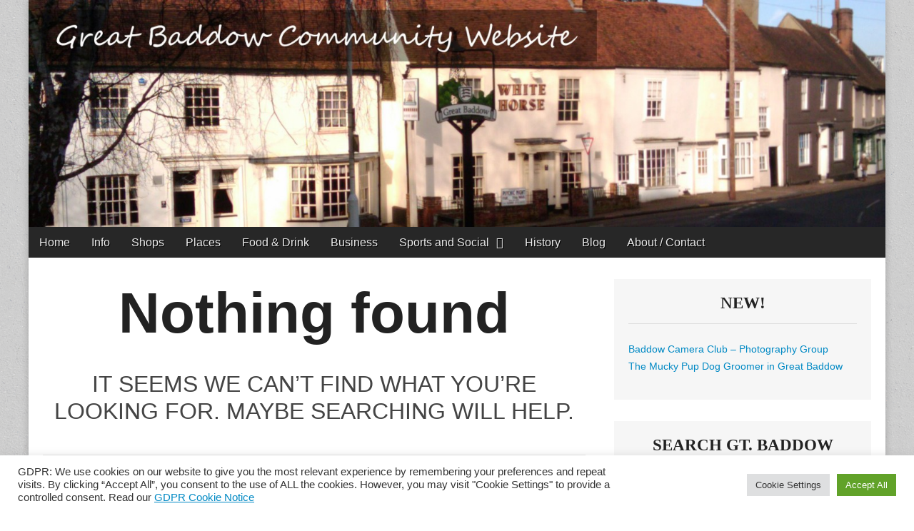

--- FILE ---
content_type: text/html; charset=UTF-8
request_url: https://greatbaddow.org.uk/events-and-meetings
body_size: 9105
content:
<!DOCTYPE html>
<!--[if lt IE 7]><html class="no-js lt-ie9 lt-ie8 lt-ie7" lang="en-US"><![endif]-->
<!--[if IE 7]><html class="no-js lt-ie9 lt-ie8" lang="en-US"><![endif]-->
<!--[if IE 8]><html class="no-js lt-ie9" lang="en-US"><![endif]-->
<!--[if gt IE 8]><!--><html class="no-js" lang="en-US"><!--<![endif]-->
<head>
<meta charset="UTF-8" />
<meta http-equiv="X-UA-Compatible" content="IE=edge,chrome=1">
<meta name="viewport" content="width=device-width, initial-scale=1.0">
<title>Events and Meetings Archives - Great Baddow</title>
<link rel="profile" href="http://gmpg.org/xfn/11" />
<link rel="pingback" href="https://greatbaddow.org.uk/xmlrpc.php" />
<!--[if IE]><script src="http://html5shiv.googlecode.com/svn/trunk/html5.js"></script><![endif]-->
<meta name='robots' content='index, follow, max-image-preview:large, max-snippet:-1, max-video-preview:-1' />

	<!-- This site is optimized with the Yoast SEO plugin v26.5 - https://yoast.com/wordpress/plugins/seo/ -->
	<link rel="canonical" href="https://greatbaddow.org.uk/events-and-meetings" />
	<meta property="og:locale" content="en_US" />
	<meta property="og:type" content="article" />
	<meta property="og:title" content="Events and Meetings Archives - Great Baddow" />
	<meta property="og:url" content="https://greatbaddow.org.uk/events-and-meetings" />
	<meta property="og:site_name" content="Great Baddow" />
	<script type="application/ld+json" class="yoast-schema-graph">{"@context":"https://schema.org","@graph":[{"@type":"CollectionPage","@id":"https://greatbaddow.org.uk/events-and-meetings","url":"https://greatbaddow.org.uk/events-and-meetings","name":"Events and Meetings Archives - Great Baddow","isPartOf":{"@id":"https://greatbaddow.org.uk/#website"},"breadcrumb":{"@id":"https://greatbaddow.org.uk/events-and-meetings#breadcrumb"},"inLanguage":"en-US"},{"@type":"BreadcrumbList","@id":"https://greatbaddow.org.uk/events-and-meetings#breadcrumb","itemListElement":[{"@type":"ListItem","position":1,"name":"Home","item":"https://greatbaddow.org.uk/"},{"@type":"ListItem","position":2,"name":"Events and Meetings"}]},{"@type":"WebSite","@id":"https://greatbaddow.org.uk/#website","url":"https://greatbaddow.org.uk/","name":"Great Baddow","description":"The Great Baddow Community Website","potentialAction":[{"@type":"SearchAction","target":{"@type":"EntryPoint","urlTemplate":"https://greatbaddow.org.uk/?s={search_term_string}"},"query-input":{"@type":"PropertyValueSpecification","valueRequired":true,"valueName":"search_term_string"}}],"inLanguage":"en-US"}]}</script>
	<!-- / Yoast SEO plugin. -->


<link rel='dns-prefetch' href='//fonts.googleapis.com' />
<link rel='dns-prefetch' href='//netdna.bootstrapcdn.com' />
<link rel="alternate" type="application/rss+xml" title="Great Baddow &raquo; Feed" href="https://greatbaddow.org.uk/feed" />
<link rel="alternate" type="application/rss+xml" title="Great Baddow &raquo; Comments Feed" href="https://greatbaddow.org.uk/comments/feed" />
<link rel="alternate" type="application/rss+xml" title="Great Baddow &raquo; Events and Meetings Category Feed" href="https://greatbaddow.org.uk/events-and-meetings/feed" />
<link rel='stylesheet' id='cookie-law-info-group-css' href='https://greatbaddow.org.uk/wp-content/plugins/bwp-minify/min/?f=wp-content/plugins/cookie-law-info/legacy/public/css/cookie-law-info-public.css,wp-content/plugins/cookie-law-info/legacy/public/css/cookie-law-info-gdpr.css,wp-content/themes/magazine-premium/style.css' type='text/css' media='all' />
<link rel='stylesheet' id='google_fonts-css' href='http://fonts.googleapis.com/css?family=Open+Sans:400,700|Arvo:900|Quattrocento|Raleway:100|Lato:900|Lato:300|' type='text/css' media='all' />
<link rel='stylesheet' id='font_awesome-css' href='http://netdna.bootstrapcdn.com/font-awesome/3.2.1/css/font-awesome.css' type='text/css' media='all' />
<script type="text/javascript" id="cookie-law-info-js-extra">
/* <![CDATA[ */
var Cli_Data = {"nn_cookie_ids":[],"cookielist":[],"non_necessary_cookies":[],"ccpaEnabled":"","ccpaRegionBased":"","ccpaBarEnabled":"","strictlyEnabled":["necessary","obligatoire"],"ccpaType":"gdpr","js_blocking":"1","custom_integration":"","triggerDomRefresh":"","secure_cookies":""};
var cli_cookiebar_settings = {"animate_speed_hide":"500","animate_speed_show":"500","background":"#FFF","border":"#b1a6a6c2","border_on":"","button_1_button_colour":"#61a229","button_1_button_hover":"#4e8221","button_1_link_colour":"#fff","button_1_as_button":"1","button_1_new_win":"","button_2_button_colour":"#333","button_2_button_hover":"#292929","button_2_link_colour":"#444","button_2_as_button":"","button_2_hidebar":"","button_3_button_colour":"#dedfe0","button_3_button_hover":"#b2b2b3","button_3_link_colour":"#333333","button_3_as_button":"1","button_3_new_win":"","button_4_button_colour":"#dedfe0","button_4_button_hover":"#b2b2b3","button_4_link_colour":"#333333","button_4_as_button":"1","button_7_button_colour":"#61a229","button_7_button_hover":"#4e8221","button_7_link_colour":"#fff","button_7_as_button":"1","button_7_new_win":"","font_family":"inherit","header_fix":"","notify_animate_hide":"1","notify_animate_show":"","notify_div_id":"#cookie-law-info-bar","notify_position_horizontal":"right","notify_position_vertical":"bottom","scroll_close":"","scroll_close_reload":"","accept_close_reload":"","reject_close_reload":"","showagain_tab":"","showagain_background":"#fff","showagain_border":"#000","showagain_div_id":"#cookie-law-info-again","showagain_x_position":"100px","text":"#333333","show_once_yn":"","show_once":"10000","logging_on":"","as_popup":"","popup_overlay":"1","bar_heading_text":"","cookie_bar_as":"banner","popup_showagain_position":"bottom-right","widget_position":"left"};
var log_object = {"ajax_url":"https://greatbaddow.org.uk/wp-admin/admin-ajax.php"};
//# sourceURL=cookie-law-info-js-extra
/* ]]> */
</script>
<script type='text/javascript' src='https://greatbaddow.org.uk/wp-content/plugins/bwp-minify/min/?f=wp-includes/js/jquery/jquery.min.js,wp-includes/js/jquery/jquery-migrate.min.js,wp-content/plugins/cookie-law-info/legacy/public/js/cookie-law-info-public.js'></script>
<link rel="https://api.w.org/" href="https://greatbaddow.org.uk/wp-json/" /><link rel="alternate" title="JSON" type="application/json" href="https://greatbaddow.org.uk/wp-json/wp/v2/categories/17" /><link rel="EditURI" type="application/rsd+xml" title="RSD" href="https://greatbaddow.org.uk/xmlrpc.php?rsd" />
<meta name="generator" content="WordPress 6.9" />
<style>
body { color: #444444; font-family: Open Sans, sans-serif; font-weight: normal; font-size: 16px; }
#page { background-color: #ffffff; }
h1, h2, h3, h4, h5, h6, h1 a, h2 a, h3 a, h4 a, h5 a, h6 a { color: #222222; font-family: Arvo;  font-weight: 900 }
#site-title a,#site-description{}
#site-title a { font-family: Quattrocento, serif; font-weight: normal; font-size: 48px; }
#site-description { font-family: Raleway, cursive; font-weight: normal; font-size: 16px; }
#site-navigation, #site-sub-navigation { font-family: ; font-weight: normal; }
#site-navigation { font-size: px; background-color: #272727; }
#site-navigation li:hover, #site-navigation ul ul { background-color: #111111; }
#site-navigation li a { color: #eeeeee; }
#site-navigation li a:hover { color: #eeeeee; }
#site-sub-navigation { font-size: px; }
a, .entry-meta a, .format-link .entry-title a { color: #0089C4; }
a:hover, .entry-meta a:hover, .format-link .entry-title a:hover { color: #222222; }
.more-link, #posts-pagination a, input[type="submit"], .comment-reply-link, .more-link:hover, #posts-pagination a:hover, input[type="submit"]:hover, .comment-reply-link:hover { color: #ffffff; background-color: #444444; }
.widget { background-color: #F6F6F6; }
.entry-title, .entry-title a { font-family: Lato, sans-serif;  font-weight: 900; font-size: 28px; }
.entry-meta, .entry-meta a { font-family: Lato;  font-weight: 300; font-size: 12px; }
.post-category, .post-category a, .post-format, .post-format a { font-family: Lato;  font-weight: 300; font-size: 12px; }
</style>
	<style type="text/css">.recentcomments a{display:inline !important;padding:0 !important;margin:0 !important;}</style><style type="text/css" id="custom-background-css">
body.custom-background { background-image: url("https://greatbaddow.org.uk/wp-content/themes/magazine-premium/library/images/solid.png"); background-position: left top; background-size: auto; background-repeat: repeat; background-attachment: fixed; }
</style>
	<script>
  (function(i,s,o,g,r,a,m){i['GoogleAnalyticsObject']=r;i[r]=i[r]||function(){
  (i[r].q=i[r].q||[]).push(arguments)},i[r].l=1*new Date();a=s.createElement(o),
  m=s.getElementsByTagName(o)[0];a.async=1;a.src=g;m.parentNode.insertBefore(a,m)
  })(window,document,'script','//www.google-analytics.com/analytics.js','ga');

  ga('create', 'UA-470187-52', 'greatbaddow.org.uk');
  ga('send', 'pageview');
</script>
</head>

<body class="archive category category-events-and-meetings category-17 custom-background wp-theme-magazine-premium">

	<div id="page" class="grid ">
		<header id="header" class="row" role="banner">
			<div class="c12">
				<div id="mobile-menu">
					<a href="#" class="left-menu"><i class="icon-reorder"></i></a>
					<a href="#"><i class="icon-search"></i></a>
				</div>
				<div id="drop-down-search"><form role="search" method="get" id="searchform" class="slide" action="https://greatbaddow.org.uk/" >
    <label class="assistive-text" for="site-search">Search for:</label>
    <input type="search" placeholder="Search&hellip;" value="" name="s" id="site-search" />
    </form></div>

								<div class="title-logo-wrapper remove">
										<div id="title-wrapper">
						<h1 id="site-title"><a href="https://greatbaddow.org.uk" title="Great Baddow" rel="home">Great Baddow</a></h1>
											</div>
				</div>
									<a href="https://greatbaddow.org.uk" title="Great Baddow" rel="home"><img id="header-img" src="https://greatbaddow.org.uk/wp-content/uploads/2014/03/cropped-Great-Baddow-Community-Website-header.jpg" width="1500" height="398" alt="" /></a>
					
				<nav id="site-navigation" role="navigation">
					<h3 class="assistive-text">Main menu</h3>
					<a class="assistive-text" href="#primary" title="Skip to content">Skip to content</a>
					<div class="menu-menu-container"><ul id="menu-menu" class="menu"><li id="menu-item-18" class="menu-item menu-item-type-custom menu-item-object-custom menu-item-home menu-item-18"><a href="https://greatbaddow.org.uk/">Home</a>
<li id="menu-item-102" class="menu-item menu-item-type-taxonomy menu-item-object-category menu-item-102"><a href="https://greatbaddow.org.uk/info">Info</a>
<li id="menu-item-23" class="menu-item menu-item-type-taxonomy menu-item-object-category menu-item-23"><a href="https://greatbaddow.org.uk/shops">Shops</a>
<li id="menu-item-60" class="menu-item menu-item-type-taxonomy menu-item-object-category menu-item-60"><a href="https://greatbaddow.org.uk/places">Places</a>
<li id="menu-item-101" class="menu-item menu-item-type-taxonomy menu-item-object-category menu-item-101"><a href="https://greatbaddow.org.uk/food-and-drink">Food &#038; Drink</a>
<li id="menu-item-153" class="menu-item menu-item-type-taxonomy menu-item-object-category menu-item-153"><a href="https://greatbaddow.org.uk/business">Business</a>
<li id="menu-item-154" class="menu-item menu-item-type-taxonomy menu-item-object-category current-menu-ancestor current-menu-parent menu-item-has-children sub-menu-parent menu-item-154"><a href="https://greatbaddow.org.uk/social-groups">Sports and Social</a>
<ul class="sub-menu">
	<li id="menu-item-769" class="menu-item menu-item-type-taxonomy menu-item-object-category current-menu-item menu-item-769"><a href="https://greatbaddow.org.uk/events-and-meetings" aria-current="page">Events and Meetings</a>
	<li id="menu-item-85" class="menu-item menu-item-type-taxonomy menu-item-object-category menu-item-85"><a href="https://greatbaddow.org.uk/churches">Churches</a>
	<li id="menu-item-439" class="menu-item menu-item-type-taxonomy menu-item-object-category menu-item-439"><a href="https://greatbaddow.org.uk/people-of-baddow">People</a>
</ul>

<li id="menu-item-752" class="menu-item menu-item-type-taxonomy menu-item-object-category menu-item-752"><a href="https://greatbaddow.org.uk/history">History</a>
<li id="menu-item-915" class="menu-item menu-item-type-taxonomy menu-item-object-category menu-item-915"><a href="https://greatbaddow.org.uk/baddow-blog">Blog</a>
<li id="menu-item-46" class="menu-item menu-item-type-post_type menu-item-object-page menu-item-46"><a href="https://greatbaddow.org.uk/about-contact">About / Contact</a>
</ul></div>				</nav><!-- #site-navigation -->

				<nav id="site-sub-navigation" role="navigation">
					<h3 class="assistive-text">Sub menu</h3>
									</nav><!-- #site-sub-navigation -->

			</div><!-- .c12 -->

		</header><!-- #header .row -->

		<div id="main">
			<div class="row">
				<div id="left-nav"></div>
				
	<section id="primary" class="c8" role="main">

			<article id="post-0" class="post error404 not-found">
   	   	<h1 class="entry-title">Nothing found</h1>

        <div class="entry-content">
			
            <p>It seems we can&rsquo;t find what you&rsquo;re looking for. Maybe searching will help.</p>

                    </div>
    </article><!-- #post-0.post -->
	</section><!-- #primary.c8 -->

	<div id="secondary" class="c4 end" role="complementary">
		
		<aside id="recent-posts-7" class="widget widget_recent_entries">
		<h3 class="widget-title">New!</h3>
		<ul>
											<li>
					<a href="https://greatbaddow.org.uk/social-groups/baddow-camera-club">Baddow Camera Club &#8211; Photography Group</a>
									</li>
											<li>
					<a href="https://greatbaddow.org.uk/business/the-mucky-pup-dog-groomer-in-great-baddow">The Mucky Pup Dog Groomer in Great Baddow</a>
									</li>
					</ul>

		</aside><aside id="search-4" class="widget widget_search"><h3 class="widget-title">Search  Gt. Baddow</h3><form role="search" method="get" id="searchform" class="slide" action="https://greatbaddow.org.uk/" >
    <label class="assistive-text" for="site-search">Search for:</label>
    <input type="search" placeholder="Search&hellip;" value="" name="s" id="site-search" />
    </form></aside>
		<aside id="recent-posts-6" class="widget widget_recent_entries">
		<h3 class="widget-title">New on GreatBaddow:</h3>
		<ul>
											<li>
					<a href="https://greatbaddow.org.uk/social-groups/baddow-camera-club">Baddow Camera Club &#8211; Photography Group</a>
											<span class="post-date">December 8, 2025</span>
									</li>
											<li>
					<a href="https://greatbaddow.org.uk/business/the-mucky-pup-dog-groomer-in-great-baddow">The Mucky Pup Dog Groomer in Great Baddow</a>
											<span class="post-date">October 23, 2022</span>
									</li>
											<li>
					<a href="https://greatbaddow.org.uk/places/great-baddow-library">Great Baddow Library</a>
											<span class="post-date">July 11, 2022</span>
									</li>
					</ul>

		</aside><aside id="text-13" class="widget widget_text"><h3 class="widget-title">Your Chelmsford</h3>			<div class="textwidget"><b>For information, news and reviews from Chelmsford, visit <a href="http://www.yourchelmsford.co.uk/">Your Chelmsford</a>.</b></div>
		</aside>	</div><!-- #secondary.widget-area -->
			</div><!-- .row -->

			</div> <!-- #main -->

</div> <!-- #page.grid -->

<footer id="footer" role="contentinfo">
	<div id="footer-content" class="grid ">
		<div class="row">
			<aside id="pages-5" class="footer-widget c4 widget_pages"><h3 class="widget-title">Pages</h3>
			<ul>
				<li class="page_item page-item-24"><a href="https://greatbaddow.org.uk/about-contact">About / Contact</a></li>
<li class="page_item page-item-2111"><a href="https://greatbaddow.org.uk/gdpr-cookie-policy">Privacy Policy for Great Baddow Community Website</a></li>
			</ul>

			</aside><aside id="categories-3" class="footer-widget c4 widget_categories"><h3 class="widget-title">Categories</h3>
			<ul>
					<li class="cat-item cat-item-27"><a href="https://greatbaddow.org.uk/archive">Archive</a>
</li>
	<li class="cat-item cat-item-13"><a href="https://greatbaddow.org.uk/baddow-blog">Baddow Blog</a>
</li>
	<li class="cat-item cat-item-11"><a href="https://greatbaddow.org.uk/business">Business</a>
</li>
	<li class="cat-item cat-item-10"><a href="https://greatbaddow.org.uk/churches">Churches</a>
</li>
	<li class="cat-item cat-item-8"><a href="https://greatbaddow.org.uk/food-and-drink">Food and Drink</a>
</li>
	<li class="cat-item cat-item-16"><a href="https://greatbaddow.org.uk/history">History</a>
</li>
	<li class="cat-item cat-item-9"><a href="https://greatbaddow.org.uk/info">Info</a>
</li>
	<li class="cat-item cat-item-14"><a href="https://greatbaddow.org.uk/people-of-baddow">People of Baddow</a>
</li>
	<li class="cat-item cat-item-7"><a href="https://greatbaddow.org.uk/places">Places</a>
</li>
	<li class="cat-item cat-item-5"><a href="https://greatbaddow.org.uk/shops">Shops</a>
</li>
	<li class="cat-item cat-item-6"><a href="https://greatbaddow.org.uk/social-groups">Sports and Social</a>
</li>
	<li class="cat-item cat-item-21"><a href="https://greatbaddow.org.uk/venues">Venues</a>
</li>
			</ul>

			</aside><aside id="recent-comments-2" class="footer-widget c4 widget_recent_comments"><h3 class="widget-title">Baddow Talk</h3><ul id="recentcomments"><li class="recentcomments"><span class="comment-author-link">D</span> on <a href="https://greatbaddow.org.uk/shops/the-vineyards-shopping-centre#comment-8400">The Vineyards Shopping Centre</a></li><li class="recentcomments"><span class="comment-author-link">Debbie</span> on <a href="https://greatbaddow.org.uk/history/baddow-court#comment-8390">Baddow Court</a></li><li class="recentcomments"><span class="comment-author-link">Sue Cilvert</span> on <a href="https://greatbaddow.org.uk/social-groups/play-groups-toddlers-groups#comment-8389">Play Groups and Toddlers Groups</a></li><li class="recentcomments"><span class="comment-author-link">Marrianne Martin</span> on <a href="https://greatbaddow.org.uk/history/springbok-house-childrens-home#comment-8387">Springbok House Children&#8217;s Home</a></li><li class="recentcomments"><span class="comment-author-link">MR ERIC GODDARD</span> on <a href="https://greatbaddow.org.uk/baddow-blog/major-housing-development-proposed-great-baddow-sandon#comment-8368">Major Housing Development Proposed For Great Baddow and Sandon</a></li></ul></aside>		</div><!-- .row -->

		<div class="row">
			<p class="copyright c12">
								<span class="line active"></span>
				<span class="fl">Copyright © 2014 <a href="http://greatbaddow.org.uk">Great Baddow</a>. All Rights Reserved.</span>
				<span class="fr"><i class="icon-leaf"></i>Built and managed by <a rel="nofollow" target="_blank" href="http://www.morrowtech.co.uk/">MorrowTech</a></span>
			</p><!-- .c12 -->
		</div><!-- .row -->
	</div><!-- #footer-content.grid -->
</footer><!-- #footer -->

<script type="speculationrules">
{"prefetch":[{"source":"document","where":{"and":[{"href_matches":"/*"},{"not":{"href_matches":["/wp-*.php","/wp-admin/*","/wp-content/uploads/*","/wp-content/*","/wp-content/plugins/*","/wp-content/themes/magazine-premium/*","/*\\?(.+)"]}},{"not":{"selector_matches":"a[rel~=\"nofollow\"]"}},{"not":{"selector_matches":".no-prefetch, .no-prefetch a"}}]},"eagerness":"conservative"}]}
</script>
<!--googleoff: all--><div id="cookie-law-info-bar" data-nosnippet="true"><span><div class="cli-bar-container cli-style-v2"><div class="cli-bar-message">GDPR: We use cookies on our website to give you the most relevant experience by remembering your preferences and repeat visits. By clicking “Accept All”, you consent to the use of ALL the cookies. However, you may visit "Cookie Settings" to provide a controlled consent. Read our <a target="_blank" href="https://greatbaddow.org.uk/gdpr-cookie-policy">GDPR Cookie Notice</a></div><div class="cli-bar-btn_container"><a role='button' class="medium cli-plugin-button cli-plugin-main-button cli_settings_button" style="margin:0px 5px 0px 0px">Cookie Settings</a><a id="wt-cli-accept-all-btn" role='button' data-cli_action="accept_all" class="wt-cli-element medium cli-plugin-button wt-cli-accept-all-btn cookie_action_close_header cli_action_button">Accept All</a></div></div></span></div><div id="cookie-law-info-again" data-nosnippet="true"><span id="cookie_hdr_showagain">Manage consent</span></div><div class="cli-modal" data-nosnippet="true" id="cliSettingsPopup" tabindex="-1" role="dialog" aria-labelledby="cliSettingsPopup" aria-hidden="true">
  <div class="cli-modal-dialog" role="document">
	<div class="cli-modal-content cli-bar-popup">
		  <button type="button" class="cli-modal-close" id="cliModalClose">
			<svg class="" viewBox="0 0 24 24"><path d="M19 6.41l-1.41-1.41-5.59 5.59-5.59-5.59-1.41 1.41 5.59 5.59-5.59 5.59 1.41 1.41 5.59-5.59 5.59 5.59 1.41-1.41-5.59-5.59z"></path><path d="M0 0h24v24h-24z" fill="none"></path></svg>
			<span class="wt-cli-sr-only">Close</span>
		  </button>
		  <div class="cli-modal-body">
			<div class="cli-container-fluid cli-tab-container">
	<div class="cli-row">
		<div class="cli-col-12 cli-align-items-stretch cli-px-0">
			<div class="cli-privacy-overview">
				<h4>Privacy Overview</h4>				<div class="cli-privacy-content">
					<div class="cli-privacy-content-text">This website uses cookies to improve your experience while you navigate through the website. Out of these, the cookies that are categorized as necessary are stored on your browser as they are essential for the working of basic functionalities of the website. We also use third-party cookies that help us analyze and understand how you use this website. These cookies will be stored in your browser only with your consent. You also have the option to opt-out of these cookies. But opting out of some of these cookies may affect your browsing experience.</div>
				</div>
				<a class="cli-privacy-readmore" aria-label="Show more" role="button" data-readmore-text="Show more" data-readless-text="Show less"></a>			</div>
		</div>
		<div class="cli-col-12 cli-align-items-stretch cli-px-0 cli-tab-section-container">
												<div class="cli-tab-section">
						<div class="cli-tab-header">
							<a role="button" tabindex="0" class="cli-nav-link cli-settings-mobile" data-target="necessary" data-toggle="cli-toggle-tab">
								Necessary							</a>
															<div class="wt-cli-necessary-checkbox">
									<input type="checkbox" class="cli-user-preference-checkbox"  id="wt-cli-checkbox-necessary" data-id="checkbox-necessary" checked="checked"  />
									<label class="form-check-label" for="wt-cli-checkbox-necessary">Necessary</label>
								</div>
								<span class="cli-necessary-caption">Always Enabled</span>
													</div>
						<div class="cli-tab-content">
							<div class="cli-tab-pane cli-fade" data-id="necessary">
								<div class="wt-cli-cookie-description">
									Necessary cookies are absolutely essential for the website to function properly. These cookies ensure basic functionalities and security features of the website, anonymously.
<table class="cookielawinfo-row-cat-table cookielawinfo-winter"><thead><tr><th class="cookielawinfo-column-1">Cookie</th><th class="cookielawinfo-column-3">Duration</th><th class="cookielawinfo-column-4">Description</th></tr></thead><tbody><tr class="cookielawinfo-row"><td class="cookielawinfo-column-1">cookielawinfo-checkbox-analytics</td><td class="cookielawinfo-column-3">11 months</td><td class="cookielawinfo-column-4">This cookie is set by GDPR Cookie Consent plugin. The cookie is used to store the user consent for the cookies in the category "Analytics".</td></tr><tr class="cookielawinfo-row"><td class="cookielawinfo-column-1">cookielawinfo-checkbox-functional</td><td class="cookielawinfo-column-3">11 months</td><td class="cookielawinfo-column-4">The cookie is set by GDPR cookie consent to record the user consent for the cookies in the category "Functional".</td></tr><tr class="cookielawinfo-row"><td class="cookielawinfo-column-1">cookielawinfo-checkbox-necessary</td><td class="cookielawinfo-column-3">11 months</td><td class="cookielawinfo-column-4">This cookie is set by GDPR Cookie Consent plugin. The cookies is used to store the user consent for the cookies in the category "Necessary".</td></tr><tr class="cookielawinfo-row"><td class="cookielawinfo-column-1">cookielawinfo-checkbox-others</td><td class="cookielawinfo-column-3">11 months</td><td class="cookielawinfo-column-4">This cookie is set by GDPR Cookie Consent plugin. The cookie is used to store the user consent for the cookies in the category "Other.</td></tr><tr class="cookielawinfo-row"><td class="cookielawinfo-column-1">cookielawinfo-checkbox-performance</td><td class="cookielawinfo-column-3">11 months</td><td class="cookielawinfo-column-4">This cookie is set by GDPR Cookie Consent plugin. The cookie is used to store the user consent for the cookies in the category "Performance".</td></tr><tr class="cookielawinfo-row"><td class="cookielawinfo-column-1">viewed_cookie_policy</td><td class="cookielawinfo-column-3">11 months</td><td class="cookielawinfo-column-4">The cookie is set by the GDPR Cookie Consent plugin and is used to store whether or not user has consented to the use of cookies. It does not store any personal data.</td></tr></tbody></table>								</div>
							</div>
						</div>
					</div>
																	<div class="cli-tab-section">
						<div class="cli-tab-header">
							<a role="button" tabindex="0" class="cli-nav-link cli-settings-mobile" data-target="functional" data-toggle="cli-toggle-tab">
								Functional							</a>
															<div class="cli-switch">
									<input type="checkbox" id="wt-cli-checkbox-functional" class="cli-user-preference-checkbox"  data-id="checkbox-functional" />
									<label for="wt-cli-checkbox-functional" class="cli-slider" data-cli-enable="Enabled" data-cli-disable="Disabled"><span class="wt-cli-sr-only">Functional</span></label>
								</div>
													</div>
						<div class="cli-tab-content">
							<div class="cli-tab-pane cli-fade" data-id="functional">
								<div class="wt-cli-cookie-description">
									Functional cookies help to perform certain functionalities like sharing the content of the website on social media platforms, collect feedbacks, and other third-party features.
								</div>
							</div>
						</div>
					</div>
																	<div class="cli-tab-section">
						<div class="cli-tab-header">
							<a role="button" tabindex="0" class="cli-nav-link cli-settings-mobile" data-target="performance" data-toggle="cli-toggle-tab">
								Performance							</a>
															<div class="cli-switch">
									<input type="checkbox" id="wt-cli-checkbox-performance" class="cli-user-preference-checkbox"  data-id="checkbox-performance" />
									<label for="wt-cli-checkbox-performance" class="cli-slider" data-cli-enable="Enabled" data-cli-disable="Disabled"><span class="wt-cli-sr-only">Performance</span></label>
								</div>
													</div>
						<div class="cli-tab-content">
							<div class="cli-tab-pane cli-fade" data-id="performance">
								<div class="wt-cli-cookie-description">
									Performance cookies are used to understand and analyze the key performance indexes of the website which helps in delivering a better user experience for the visitors.
								</div>
							</div>
						</div>
					</div>
																	<div class="cli-tab-section">
						<div class="cli-tab-header">
							<a role="button" tabindex="0" class="cli-nav-link cli-settings-mobile" data-target="analytics" data-toggle="cli-toggle-tab">
								Analytics							</a>
															<div class="cli-switch">
									<input type="checkbox" id="wt-cli-checkbox-analytics" class="cli-user-preference-checkbox"  data-id="checkbox-analytics" />
									<label for="wt-cli-checkbox-analytics" class="cli-slider" data-cli-enable="Enabled" data-cli-disable="Disabled"><span class="wt-cli-sr-only">Analytics</span></label>
								</div>
													</div>
						<div class="cli-tab-content">
							<div class="cli-tab-pane cli-fade" data-id="analytics">
								<div class="wt-cli-cookie-description">
									Analytical cookies are used to understand how visitors interact with the website. These cookies help provide information on metrics the number of visitors, bounce rate, traffic source, etc.
								</div>
							</div>
						</div>
					</div>
																	<div class="cli-tab-section">
						<div class="cli-tab-header">
							<a role="button" tabindex="0" class="cli-nav-link cli-settings-mobile" data-target="advertisement" data-toggle="cli-toggle-tab">
								Advertisement							</a>
															<div class="cli-switch">
									<input type="checkbox" id="wt-cli-checkbox-advertisement" class="cli-user-preference-checkbox"  data-id="checkbox-advertisement" />
									<label for="wt-cli-checkbox-advertisement" class="cli-slider" data-cli-enable="Enabled" data-cli-disable="Disabled"><span class="wt-cli-sr-only">Advertisement</span></label>
								</div>
													</div>
						<div class="cli-tab-content">
							<div class="cli-tab-pane cli-fade" data-id="advertisement">
								<div class="wt-cli-cookie-description">
									Advertisement cookies are used to provide visitors with relevant ads and marketing campaigns. These cookies track visitors across websites and collect information to provide customized ads.
								</div>
							</div>
						</div>
					</div>
																	<div class="cli-tab-section">
						<div class="cli-tab-header">
							<a role="button" tabindex="0" class="cli-nav-link cli-settings-mobile" data-target="others" data-toggle="cli-toggle-tab">
								Others							</a>
															<div class="cli-switch">
									<input type="checkbox" id="wt-cli-checkbox-others" class="cli-user-preference-checkbox"  data-id="checkbox-others" />
									<label for="wt-cli-checkbox-others" class="cli-slider" data-cli-enable="Enabled" data-cli-disable="Disabled"><span class="wt-cli-sr-only">Others</span></label>
								</div>
													</div>
						<div class="cli-tab-content">
							<div class="cli-tab-pane cli-fade" data-id="others">
								<div class="wt-cli-cookie-description">
									Other uncategorized cookies are those that are being analyzed and have not been classified into a category as yet.
								</div>
							</div>
						</div>
					</div>
										</div>
	</div>
</div>
		  </div>
		  <div class="cli-modal-footer">
			<div class="wt-cli-element cli-container-fluid cli-tab-container">
				<div class="cli-row">
					<div class="cli-col-12 cli-align-items-stretch cli-px-0">
						<div class="cli-tab-footer wt-cli-privacy-overview-actions">
						
															<a id="wt-cli-privacy-save-btn" role="button" tabindex="0" data-cli-action="accept" class="wt-cli-privacy-btn cli_setting_save_button wt-cli-privacy-accept-btn cli-btn">SAVE &amp; ACCEPT</a>
													</div>
						
					</div>
				</div>
			</div>
		</div>
	</div>
  </div>
</div>
<div class="cli-modal-backdrop cli-fade cli-settings-overlay"></div>
<div class="cli-modal-backdrop cli-fade cli-popupbar-overlay"></div>
<!--googleon: all--><script type="text/javascript" id="theme_js-js-extra">
/* <![CDATA[ */
var theme_js_vars = {"carousel":"","tooltip":"","tabs":""};
//# sourceURL=theme_js-js-extra
/* ]]> */
</script>
<script type='text/javascript' src='https://greatbaddow.org.uk/wp-content/plugins/bwp-minify/min/?f=wp-content/themes/magazine-premium/library/js/bootstrap.min.js,wp-content/themes/magazine-premium/library/js/harvey.min.js,wp-content/themes/magazine-premium/library/js/theme.js'></script>
<script id="wp-emoji-settings" type="application/json">
{"baseUrl":"https://s.w.org/images/core/emoji/17.0.2/72x72/","ext":".png","svgUrl":"https://s.w.org/images/core/emoji/17.0.2/svg/","svgExt":".svg","source":{"concatemoji":"https://greatbaddow.org.uk/wp-includes/js/wp-emoji-release.min.js?ver=6.9"}}
</script>
<script type="module">
/* <![CDATA[ */
/*! This file is auto-generated */
const a=JSON.parse(document.getElementById("wp-emoji-settings").textContent),o=(window._wpemojiSettings=a,"wpEmojiSettingsSupports"),s=["flag","emoji"];function i(e){try{var t={supportTests:e,timestamp:(new Date).valueOf()};sessionStorage.setItem(o,JSON.stringify(t))}catch(e){}}function c(e,t,n){e.clearRect(0,0,e.canvas.width,e.canvas.height),e.fillText(t,0,0);t=new Uint32Array(e.getImageData(0,0,e.canvas.width,e.canvas.height).data);e.clearRect(0,0,e.canvas.width,e.canvas.height),e.fillText(n,0,0);const a=new Uint32Array(e.getImageData(0,0,e.canvas.width,e.canvas.height).data);return t.every((e,t)=>e===a[t])}function p(e,t){e.clearRect(0,0,e.canvas.width,e.canvas.height),e.fillText(t,0,0);var n=e.getImageData(16,16,1,1);for(let e=0;e<n.data.length;e++)if(0!==n.data[e])return!1;return!0}function u(e,t,n,a){switch(t){case"flag":return n(e,"\ud83c\udff3\ufe0f\u200d\u26a7\ufe0f","\ud83c\udff3\ufe0f\u200b\u26a7\ufe0f")?!1:!n(e,"\ud83c\udde8\ud83c\uddf6","\ud83c\udde8\u200b\ud83c\uddf6")&&!n(e,"\ud83c\udff4\udb40\udc67\udb40\udc62\udb40\udc65\udb40\udc6e\udb40\udc67\udb40\udc7f","\ud83c\udff4\u200b\udb40\udc67\u200b\udb40\udc62\u200b\udb40\udc65\u200b\udb40\udc6e\u200b\udb40\udc67\u200b\udb40\udc7f");case"emoji":return!a(e,"\ud83e\u1fac8")}return!1}function f(e,t,n,a){let r;const o=(r="undefined"!=typeof WorkerGlobalScope&&self instanceof WorkerGlobalScope?new OffscreenCanvas(300,150):document.createElement("canvas")).getContext("2d",{willReadFrequently:!0}),s=(o.textBaseline="top",o.font="600 32px Arial",{});return e.forEach(e=>{s[e]=t(o,e,n,a)}),s}function r(e){var t=document.createElement("script");t.src=e,t.defer=!0,document.head.appendChild(t)}a.supports={everything:!0,everythingExceptFlag:!0},new Promise(t=>{let n=function(){try{var e=JSON.parse(sessionStorage.getItem(o));if("object"==typeof e&&"number"==typeof e.timestamp&&(new Date).valueOf()<e.timestamp+604800&&"object"==typeof e.supportTests)return e.supportTests}catch(e){}return null}();if(!n){if("undefined"!=typeof Worker&&"undefined"!=typeof OffscreenCanvas&&"undefined"!=typeof URL&&URL.createObjectURL&&"undefined"!=typeof Blob)try{var e="postMessage("+f.toString()+"("+[JSON.stringify(s),u.toString(),c.toString(),p.toString()].join(",")+"));",a=new Blob([e],{type:"text/javascript"});const r=new Worker(URL.createObjectURL(a),{name:"wpTestEmojiSupports"});return void(r.onmessage=e=>{i(n=e.data),r.terminate(),t(n)})}catch(e){}i(n=f(s,u,c,p))}t(n)}).then(e=>{for(const n in e)a.supports[n]=e[n],a.supports.everything=a.supports.everything&&a.supports[n],"flag"!==n&&(a.supports.everythingExceptFlag=a.supports.everythingExceptFlag&&a.supports[n]);var t;a.supports.everythingExceptFlag=a.supports.everythingExceptFlag&&!a.supports.flag,a.supports.everything||((t=a.source||{}).concatemoji?r(t.concatemoji):t.wpemoji&&t.twemoji&&(r(t.twemoji),r(t.wpemoji)))});
//# sourceURL=https://greatbaddow.org.uk/wp-includes/js/wp-emoji-loader.min.js
/* ]]> */
</script>
<!-- Magazine Premium created by c.bavota - http://themes.bavotasan.com -->
</body>
</html>

--- FILE ---
content_type: text/plain
request_url: https://www.google-analytics.com/j/collect?v=1&_v=j102&a=1030306238&t=pageview&_s=1&dl=https%3A%2F%2Fgreatbaddow.org.uk%2Fevents-and-meetings&ul=en-us%40posix&dt=Events%20and%20Meetings%20Archives%20-%20Great%20Baddow&sr=1280x720&vp=1280x720&_u=IEBAAAABAAAAACAAI~&jid=1576709127&gjid=1206831694&cid=157311761.1769011504&tid=UA-470187-52&_gid=1798867137.1769011504&_r=1&_slc=1&z=1898173873
body_size: -451
content:
2,cG-HHBZZ1345D